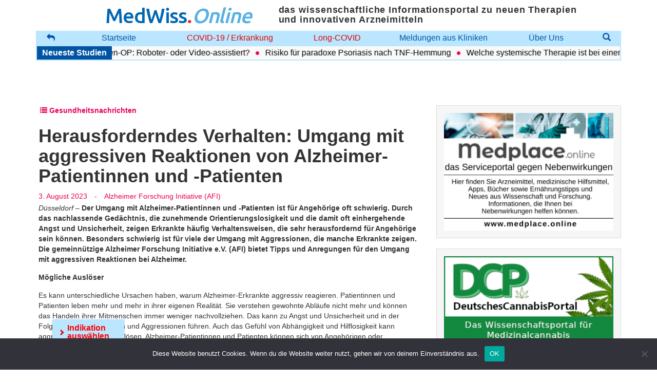

--- FILE ---
content_type: text/html; charset=UTF-8
request_url: https://www.medwiss.de/2023/08/03/herausforderndes-verhalten-umgang-mit-aggressiven-reaktionen-von-alzheimer-patientinnen-und-patienten/?krankheitsbild=
body_size: 18391
content:
<!DOCTYPE html>
<!--[if lt IE 7]>  <html class="no-js lt-ie9 lt-ie8 lt-ie7" lang="de"> <![endif]-->
<!--[if IE 7]>     <html class="no-js lt-ie9 lt-ie8" lang="de"> <![endif]-->
<!--[if IE 8]>     <html class="no-js lt-ie9" lang="de"> <![endif]-->
<!--[if gt IE 8]><!--> <html class="no-js" lang="de"> <!--<![endif]-->
<head>
    <meta charset="UTF-8">
    <meta http-equiv="X-UA-Compatible" content="IE=edge,chrome=1">
    <title>MedWiss.Online | Herausforderndes Verhalten: Umgang mit aggressiven Reaktionen von Alzheimer-Patientinnen und -Patienten &#8226; MedWiss.Online</title>
    <meta name="viewport" content="width=device-width">
	<meta name="facebook-domain-verification" content="6lg6h4z38fx69i6iewo4nu89nd50xd" />

    <link rel="pingback" href="https://www.medwiss.de/xmlrpc.php">
    <link rel="alternate" type="application/rss+xml" title="MedWiss.online RSS" href="https://www.medwiss.de/feed/"/>
	
	<script type="text/javascript" src="https://www.medwiss.de/wp-content/themes/beipress/js/jquery-3.6.0.min.js"></script>
	<script type="text/javascript" src="https://www.medwiss.de/wp-content/themes/beipress/js/jquery-migrate-3.3.2.min.js"></script>

	<!-- Facebook Pixel Code -->
	<script>
	!function(f,b,e,v,n,t,s)
	{if(f.fbq)return;n=f.fbq=function(){n.callMethod?
	n.callMethod.apply(n,arguments):n.queue.push(arguments)};
	if(!f._fbq)f._fbq=n;n.push=n;n.loaded=!0;n.version='2.0';
	n.queue=[];t=b.createElement(e);t.async=!0;
	t.src=v;s=b.getElementsByTagName(e)[0];
	s.parentNode.insertBefore(t,s)}(window, document,'script',
	'https://connect.facebook.net/en_US/fbevents.js');
	fbq('init', '267867498085415');
	fbq('track', 'PageView');
	</script>
	<noscript><img height="1" width="1" style="display:none"
	src="https://www.facebook.com/tr?id=267867498085415&ev=PageView&noscript=1"
	/></noscript>
	<!-- End Facebook Pixel Code -->	

    <!--wordpress head-->
	
    <meta name='robots' content='index, follow, max-image-preview:large, max-snippet:-1, max-video-preview:-1' />
	<style>img:is([sizes="auto" i], [sizes^="auto," i]) { contain-intrinsic-size: 3000px 1500px }</style>
	
<!-- Google Tag Manager by PYS -->
    <script data-cfasync="false" data-pagespeed-no-defer>
	    window.dataLayerPYS = window.dataLayerPYS || [];
	</script>
<!-- End Google Tag Manager by PYS -->
	<!-- This site is optimized with the Yoast SEO plugin v25.9 - https://yoast.com/wordpress/plugins/seo/ -->
	<meta name="description" content="Düsseldorf – Der Umgang mit Alzheimer-Patientinnen und -Patienten ist für Angehörige oft schwierig. Durch das nachlassende Gedächtnis, die zunehmende Orientierungslosigkeit und die damit oft einhergehende Angst und Unsicherheit, zeigen Erkrankte häufig..." />
	<link rel="canonical" href="https://www.medwiss.de/2023/08/03/herausforderndes-verhalten-umgang-mit-aggressiven-reaktionen-von-alzheimer-patientinnen-und-patienten/" />
	<meta property="og:locale" content="de_DE" />
	<meta property="og:type" content="article" />
	<meta property="og:title" content="Herausforderndes Verhalten: Umgang mit aggressiven Reaktionen von Alzheimer-Patientinnen und -Patienten &#8226; MedWiss.Online" />
	<meta property="og:description" content="Düsseldorf – Der Umgang mit Alzheimer-Patientinnen und -Patienten ist für Angehörige oft schwierig. Durch das nachlassende Gedächtnis, die zunehmende Orientierungslosigkeit und die damit oft einhergehende Angst und Unsicherheit, zeigen Erkrankte häufig..." />
	<meta property="og:url" content="https://www.medwiss.de/2023/08/03/herausforderndes-verhalten-umgang-mit-aggressiven-reaktionen-von-alzheimer-patientinnen-und-patienten/" />
	<meta property="og:site_name" content="MedWiss.Online" />
	<meta property="article:published_time" content="2023-08-03T11:16:18+00:00" />
	<meta name="author" content="Presseredaktion" />
	<script type="application/ld+json" class="yoast-schema-graph">{"@context":"https://schema.org","@graph":[{"@type":"Article","@id":"https://www.medwiss.de/2023/08/03/herausforderndes-verhalten-umgang-mit-aggressiven-reaktionen-von-alzheimer-patientinnen-und-patienten/#article","isPartOf":{"@id":"https://www.medwiss.de/2023/08/03/herausforderndes-verhalten-umgang-mit-aggressiven-reaktionen-von-alzheimer-patientinnen-und-patienten/"},"author":{"name":"Presseredaktion","@id":"https://www.medwiss.de/#/schema/person/7208386c5731eac738bd8a34923fbe20"},"headline":"Herausforderndes Verhalten: Umgang mit aggressiven Reaktionen von Alzheimer-Patientinnen und -Patienten","datePublished":"2023-08-03T11:16:18+00:00","mainEntityOfPage":{"@id":"https://www.medwiss.de/2023/08/03/herausforderndes-verhalten-umgang-mit-aggressiven-reaktionen-von-alzheimer-patientinnen-und-patienten/"},"wordCount":715,"publisher":{"@id":"https://www.medwiss.de/#organization"},"keywords":["Syndicated"],"articleSection":["Gesundheitsnachrichten","Syndicated"],"inLanguage":"de"},{"@type":"WebPage","@id":"https://www.medwiss.de/2023/08/03/herausforderndes-verhalten-umgang-mit-aggressiven-reaktionen-von-alzheimer-patientinnen-und-patienten/","url":"https://www.medwiss.de/2023/08/03/herausforderndes-verhalten-umgang-mit-aggressiven-reaktionen-von-alzheimer-patientinnen-und-patienten/","name":"Herausforderndes Verhalten: Umgang mit aggressiven Reaktionen von Alzheimer-Patientinnen und -Patienten &#8226; MedWiss.Online","isPartOf":{"@id":"https://www.medwiss.de/#website"},"datePublished":"2023-08-03T11:16:18+00:00","description":"Düsseldorf – Der Umgang mit Alzheimer-Patientinnen und -Patienten ist für Angehörige oft schwierig. Durch das nachlassende Gedächtnis, die zunehmende Orientierungslosigkeit und die damit oft einhergehende Angst und Unsicherheit, zeigen Erkrankte häufig...","breadcrumb":{"@id":"https://www.medwiss.de/2023/08/03/herausforderndes-verhalten-umgang-mit-aggressiven-reaktionen-von-alzheimer-patientinnen-und-patienten/#breadcrumb"},"inLanguage":"de","potentialAction":[{"@type":"ReadAction","target":["https://www.medwiss.de/2023/08/03/herausforderndes-verhalten-umgang-mit-aggressiven-reaktionen-von-alzheimer-patientinnen-und-patienten/"]}]},{"@type":"BreadcrumbList","@id":"https://www.medwiss.de/2023/08/03/herausforderndes-verhalten-umgang-mit-aggressiven-reaktionen-von-alzheimer-patientinnen-und-patienten/#breadcrumb","itemListElement":[{"@type":"ListItem","position":1,"name":"Startseite","item":"https://www.medwiss.de/"},{"@type":"ListItem","position":2,"name":"Herausforderndes Verhalten: Umgang mit aggressiven Reaktionen von Alzheimer-Patientinnen und -Patienten"}]},{"@type":"WebSite","@id":"https://www.medwiss.de/#website","url":"https://www.medwiss.de/","name":"MedWiss.Online","description":"Aktuelle Literatur aus Forschung und Klinik","publisher":{"@id":"https://www.medwiss.de/#organization"},"potentialAction":[{"@type":"SearchAction","target":{"@type":"EntryPoint","urlTemplate":"https://www.medwiss.de/?s={search_term_string}"},"query-input":{"@type":"PropertyValueSpecification","valueRequired":true,"valueName":"search_term_string"}}],"inLanguage":"de"},{"@type":"Organization","@id":"https://www.medwiss.de/#organization","name":"MWI GmbH","url":"https://www.medwiss.de/","logo":{"@type":"ImageObject","inLanguage":"de","@id":"https://www.medwiss.de/#/schema/logo/image/","url":"https://www.medwiss.de/wp-content/uploads/2018/10/healthcom_header_660px.png","contentUrl":"https://www.medwiss.de/wp-content/uploads/2018/10/healthcom_header_660px.png","width":660,"height":60,"caption":"MWI GmbH"},"image":{"@id":"https://www.medwiss.de/#/schema/logo/image/"}},{"@type":"Person","@id":"https://www.medwiss.de/#/schema/person/7208386c5731eac738bd8a34923fbe20","name":"Presseredaktion","image":{"@type":"ImageObject","inLanguage":"de","@id":"https://www.medwiss.de/#/schema/person/image/","url":"https://secure.gravatar.com/avatar/fdf00642647979e883c233373e0f27fc86296f5a0f099518544df21f4906d0e5?s=96&d=mm&r=g","contentUrl":"https://secure.gravatar.com/avatar/fdf00642647979e883c233373e0f27fc86296f5a0f099518544df21f4906d0e5?s=96&d=mm&r=g","caption":"Presseredaktion"}}]}</script>
	<!-- / Yoast SEO plugin. -->


<link rel='dns-prefetch' href='//www.googletagmanager.com' />

<script type="text/javascript">
/* <![CDATA[ */
window._wpemojiSettings = {"baseUrl":"https:\/\/s.w.org\/images\/core\/emoji\/16.0.1\/72x72\/","ext":".png","svgUrl":"https:\/\/s.w.org\/images\/core\/emoji\/16.0.1\/svg\/","svgExt":".svg","source":{"concatemoji":"https:\/\/www.medwiss.de\/wp-includes\/js\/wp-emoji-release.min.js?ver=6.8.3"}};
/*! This file is auto-generated */
!function(s,n){var o,i,e;function c(e){try{var t={supportTests:e,timestamp:(new Date).valueOf()};sessionStorage.setItem(o,JSON.stringify(t))}catch(e){}}function p(e,t,n){e.clearRect(0,0,e.canvas.width,e.canvas.height),e.fillText(t,0,0);var t=new Uint32Array(e.getImageData(0,0,e.canvas.width,e.canvas.height).data),a=(e.clearRect(0,0,e.canvas.width,e.canvas.height),e.fillText(n,0,0),new Uint32Array(e.getImageData(0,0,e.canvas.width,e.canvas.height).data));return t.every(function(e,t){return e===a[t]})}function u(e,t){e.clearRect(0,0,e.canvas.width,e.canvas.height),e.fillText(t,0,0);for(var n=e.getImageData(16,16,1,1),a=0;a<n.data.length;a++)if(0!==n.data[a])return!1;return!0}function f(e,t,n,a){switch(t){case"flag":return n(e,"\ud83c\udff3\ufe0f\u200d\u26a7\ufe0f","\ud83c\udff3\ufe0f\u200b\u26a7\ufe0f")?!1:!n(e,"\ud83c\udde8\ud83c\uddf6","\ud83c\udde8\u200b\ud83c\uddf6")&&!n(e,"\ud83c\udff4\udb40\udc67\udb40\udc62\udb40\udc65\udb40\udc6e\udb40\udc67\udb40\udc7f","\ud83c\udff4\u200b\udb40\udc67\u200b\udb40\udc62\u200b\udb40\udc65\u200b\udb40\udc6e\u200b\udb40\udc67\u200b\udb40\udc7f");case"emoji":return!a(e,"\ud83e\udedf")}return!1}function g(e,t,n,a){var r="undefined"!=typeof WorkerGlobalScope&&self instanceof WorkerGlobalScope?new OffscreenCanvas(300,150):s.createElement("canvas"),o=r.getContext("2d",{willReadFrequently:!0}),i=(o.textBaseline="top",o.font="600 32px Arial",{});return e.forEach(function(e){i[e]=t(o,e,n,a)}),i}function t(e){var t=s.createElement("script");t.src=e,t.defer=!0,s.head.appendChild(t)}"undefined"!=typeof Promise&&(o="wpEmojiSettingsSupports",i=["flag","emoji"],n.supports={everything:!0,everythingExceptFlag:!0},e=new Promise(function(e){s.addEventListener("DOMContentLoaded",e,{once:!0})}),new Promise(function(t){var n=function(){try{var e=JSON.parse(sessionStorage.getItem(o));if("object"==typeof e&&"number"==typeof e.timestamp&&(new Date).valueOf()<e.timestamp+604800&&"object"==typeof e.supportTests)return e.supportTests}catch(e){}return null}();if(!n){if("undefined"!=typeof Worker&&"undefined"!=typeof OffscreenCanvas&&"undefined"!=typeof URL&&URL.createObjectURL&&"undefined"!=typeof Blob)try{var e="postMessage("+g.toString()+"("+[JSON.stringify(i),f.toString(),p.toString(),u.toString()].join(",")+"));",a=new Blob([e],{type:"text/javascript"}),r=new Worker(URL.createObjectURL(a),{name:"wpTestEmojiSupports"});return void(r.onmessage=function(e){c(n=e.data),r.terminate(),t(n)})}catch(e){}c(n=g(i,f,p,u))}t(n)}).then(function(e){for(var t in e)n.supports[t]=e[t],n.supports.everything=n.supports.everything&&n.supports[t],"flag"!==t&&(n.supports.everythingExceptFlag=n.supports.everythingExceptFlag&&n.supports[t]);n.supports.everythingExceptFlag=n.supports.everythingExceptFlag&&!n.supports.flag,n.DOMReady=!1,n.readyCallback=function(){n.DOMReady=!0}}).then(function(){return e}).then(function(){var e;n.supports.everything||(n.readyCallback(),(e=n.source||{}).concatemoji?t(e.concatemoji):e.wpemoji&&e.twemoji&&(t(e.twemoji),t(e.wpemoji)))}))}((window,document),window._wpemojiSettings);
/* ]]> */
</script>
<link rel='stylesheet' id='wpa-css-css' href='https://www.medwiss.de/wp-content/plugins/wp-attachments/styles/0/wpa.css?ver=6.8.3' type='text/css' media='all' />
<link rel='stylesheet' id='formidable-css' href='https://www.medwiss.de/wp-content/plugins/formidable/css/formidableforms.css?ver=911808' type='text/css' media='all' />
<style id='wp-emoji-styles-inline-css' type='text/css'>

	img.wp-smiley, img.emoji {
		display: inline !important;
		border: none !important;
		box-shadow: none !important;
		height: 1em !important;
		width: 1em !important;
		margin: 0 0.07em !important;
		vertical-align: -0.1em !important;
		background: none !important;
		padding: 0 !important;
	}
</style>
<link rel='stylesheet' id='wp-block-library-css' href='https://www.medwiss.de/wp-includes/css/dist/block-library/style.min.css?ver=6.8.3' type='text/css' media='all' />
<style id='classic-theme-styles-inline-css' type='text/css'>
/*! This file is auto-generated */
.wp-block-button__link{color:#fff;background-color:#32373c;border-radius:9999px;box-shadow:none;text-decoration:none;padding:calc(.667em + 2px) calc(1.333em + 2px);font-size:1.125em}.wp-block-file__button{background:#32373c;color:#fff;text-decoration:none}
</style>
<style id='qsm-quiz-style-inline-css' type='text/css'>


</style>
<style id='global-styles-inline-css' type='text/css'>
:root{--wp--preset--aspect-ratio--square: 1;--wp--preset--aspect-ratio--4-3: 4/3;--wp--preset--aspect-ratio--3-4: 3/4;--wp--preset--aspect-ratio--3-2: 3/2;--wp--preset--aspect-ratio--2-3: 2/3;--wp--preset--aspect-ratio--16-9: 16/9;--wp--preset--aspect-ratio--9-16: 9/16;--wp--preset--color--black: #000000;--wp--preset--color--cyan-bluish-gray: #abb8c3;--wp--preset--color--white: #ffffff;--wp--preset--color--pale-pink: #f78da7;--wp--preset--color--vivid-red: #cf2e2e;--wp--preset--color--luminous-vivid-orange: #ff6900;--wp--preset--color--luminous-vivid-amber: #fcb900;--wp--preset--color--light-green-cyan: #7bdcb5;--wp--preset--color--vivid-green-cyan: #00d084;--wp--preset--color--pale-cyan-blue: #8ed1fc;--wp--preset--color--vivid-cyan-blue: #0693e3;--wp--preset--color--vivid-purple: #9b51e0;--wp--preset--gradient--vivid-cyan-blue-to-vivid-purple: linear-gradient(135deg,rgba(6,147,227,1) 0%,rgb(155,81,224) 100%);--wp--preset--gradient--light-green-cyan-to-vivid-green-cyan: linear-gradient(135deg,rgb(122,220,180) 0%,rgb(0,208,130) 100%);--wp--preset--gradient--luminous-vivid-amber-to-luminous-vivid-orange: linear-gradient(135deg,rgba(252,185,0,1) 0%,rgba(255,105,0,1) 100%);--wp--preset--gradient--luminous-vivid-orange-to-vivid-red: linear-gradient(135deg,rgba(255,105,0,1) 0%,rgb(207,46,46) 100%);--wp--preset--gradient--very-light-gray-to-cyan-bluish-gray: linear-gradient(135deg,rgb(238,238,238) 0%,rgb(169,184,195) 100%);--wp--preset--gradient--cool-to-warm-spectrum: linear-gradient(135deg,rgb(74,234,220) 0%,rgb(151,120,209) 20%,rgb(207,42,186) 40%,rgb(238,44,130) 60%,rgb(251,105,98) 80%,rgb(254,248,76) 100%);--wp--preset--gradient--blush-light-purple: linear-gradient(135deg,rgb(255,206,236) 0%,rgb(152,150,240) 100%);--wp--preset--gradient--blush-bordeaux: linear-gradient(135deg,rgb(254,205,165) 0%,rgb(254,45,45) 50%,rgb(107,0,62) 100%);--wp--preset--gradient--luminous-dusk: linear-gradient(135deg,rgb(255,203,112) 0%,rgb(199,81,192) 50%,rgb(65,88,208) 100%);--wp--preset--gradient--pale-ocean: linear-gradient(135deg,rgb(255,245,203) 0%,rgb(182,227,212) 50%,rgb(51,167,181) 100%);--wp--preset--gradient--electric-grass: linear-gradient(135deg,rgb(202,248,128) 0%,rgb(113,206,126) 100%);--wp--preset--gradient--midnight: linear-gradient(135deg,rgb(2,3,129) 0%,rgb(40,116,252) 100%);--wp--preset--font-size--small: 13px;--wp--preset--font-size--medium: 20px;--wp--preset--font-size--large: 36px;--wp--preset--font-size--x-large: 42px;--wp--preset--spacing--20: 0.44rem;--wp--preset--spacing--30: 0.67rem;--wp--preset--spacing--40: 1rem;--wp--preset--spacing--50: 1.5rem;--wp--preset--spacing--60: 2.25rem;--wp--preset--spacing--70: 3.38rem;--wp--preset--spacing--80: 5.06rem;--wp--preset--shadow--natural: 6px 6px 9px rgba(0, 0, 0, 0.2);--wp--preset--shadow--deep: 12px 12px 50px rgba(0, 0, 0, 0.4);--wp--preset--shadow--sharp: 6px 6px 0px rgba(0, 0, 0, 0.2);--wp--preset--shadow--outlined: 6px 6px 0px -3px rgba(255, 255, 255, 1), 6px 6px rgba(0, 0, 0, 1);--wp--preset--shadow--crisp: 6px 6px 0px rgba(0, 0, 0, 1);}:where(.is-layout-flex){gap: 0.5em;}:where(.is-layout-grid){gap: 0.5em;}body .is-layout-flex{display: flex;}.is-layout-flex{flex-wrap: wrap;align-items: center;}.is-layout-flex > :is(*, div){margin: 0;}body .is-layout-grid{display: grid;}.is-layout-grid > :is(*, div){margin: 0;}:where(.wp-block-columns.is-layout-flex){gap: 2em;}:where(.wp-block-columns.is-layout-grid){gap: 2em;}:where(.wp-block-post-template.is-layout-flex){gap: 1.25em;}:where(.wp-block-post-template.is-layout-grid){gap: 1.25em;}.has-black-color{color: var(--wp--preset--color--black) !important;}.has-cyan-bluish-gray-color{color: var(--wp--preset--color--cyan-bluish-gray) !important;}.has-white-color{color: var(--wp--preset--color--white) !important;}.has-pale-pink-color{color: var(--wp--preset--color--pale-pink) !important;}.has-vivid-red-color{color: var(--wp--preset--color--vivid-red) !important;}.has-luminous-vivid-orange-color{color: var(--wp--preset--color--luminous-vivid-orange) !important;}.has-luminous-vivid-amber-color{color: var(--wp--preset--color--luminous-vivid-amber) !important;}.has-light-green-cyan-color{color: var(--wp--preset--color--light-green-cyan) !important;}.has-vivid-green-cyan-color{color: var(--wp--preset--color--vivid-green-cyan) !important;}.has-pale-cyan-blue-color{color: var(--wp--preset--color--pale-cyan-blue) !important;}.has-vivid-cyan-blue-color{color: var(--wp--preset--color--vivid-cyan-blue) !important;}.has-vivid-purple-color{color: var(--wp--preset--color--vivid-purple) !important;}.has-black-background-color{background-color: var(--wp--preset--color--black) !important;}.has-cyan-bluish-gray-background-color{background-color: var(--wp--preset--color--cyan-bluish-gray) !important;}.has-white-background-color{background-color: var(--wp--preset--color--white) !important;}.has-pale-pink-background-color{background-color: var(--wp--preset--color--pale-pink) !important;}.has-vivid-red-background-color{background-color: var(--wp--preset--color--vivid-red) !important;}.has-luminous-vivid-orange-background-color{background-color: var(--wp--preset--color--luminous-vivid-orange) !important;}.has-luminous-vivid-amber-background-color{background-color: var(--wp--preset--color--luminous-vivid-amber) !important;}.has-light-green-cyan-background-color{background-color: var(--wp--preset--color--light-green-cyan) !important;}.has-vivid-green-cyan-background-color{background-color: var(--wp--preset--color--vivid-green-cyan) !important;}.has-pale-cyan-blue-background-color{background-color: var(--wp--preset--color--pale-cyan-blue) !important;}.has-vivid-cyan-blue-background-color{background-color: var(--wp--preset--color--vivid-cyan-blue) !important;}.has-vivid-purple-background-color{background-color: var(--wp--preset--color--vivid-purple) !important;}.has-black-border-color{border-color: var(--wp--preset--color--black) !important;}.has-cyan-bluish-gray-border-color{border-color: var(--wp--preset--color--cyan-bluish-gray) !important;}.has-white-border-color{border-color: var(--wp--preset--color--white) !important;}.has-pale-pink-border-color{border-color: var(--wp--preset--color--pale-pink) !important;}.has-vivid-red-border-color{border-color: var(--wp--preset--color--vivid-red) !important;}.has-luminous-vivid-orange-border-color{border-color: var(--wp--preset--color--luminous-vivid-orange) !important;}.has-luminous-vivid-amber-border-color{border-color: var(--wp--preset--color--luminous-vivid-amber) !important;}.has-light-green-cyan-border-color{border-color: var(--wp--preset--color--light-green-cyan) !important;}.has-vivid-green-cyan-border-color{border-color: var(--wp--preset--color--vivid-green-cyan) !important;}.has-pale-cyan-blue-border-color{border-color: var(--wp--preset--color--pale-cyan-blue) !important;}.has-vivid-cyan-blue-border-color{border-color: var(--wp--preset--color--vivid-cyan-blue) !important;}.has-vivid-purple-border-color{border-color: var(--wp--preset--color--vivid-purple) !important;}.has-vivid-cyan-blue-to-vivid-purple-gradient-background{background: var(--wp--preset--gradient--vivid-cyan-blue-to-vivid-purple) !important;}.has-light-green-cyan-to-vivid-green-cyan-gradient-background{background: var(--wp--preset--gradient--light-green-cyan-to-vivid-green-cyan) !important;}.has-luminous-vivid-amber-to-luminous-vivid-orange-gradient-background{background: var(--wp--preset--gradient--luminous-vivid-amber-to-luminous-vivid-orange) !important;}.has-luminous-vivid-orange-to-vivid-red-gradient-background{background: var(--wp--preset--gradient--luminous-vivid-orange-to-vivid-red) !important;}.has-very-light-gray-to-cyan-bluish-gray-gradient-background{background: var(--wp--preset--gradient--very-light-gray-to-cyan-bluish-gray) !important;}.has-cool-to-warm-spectrum-gradient-background{background: var(--wp--preset--gradient--cool-to-warm-spectrum) !important;}.has-blush-light-purple-gradient-background{background: var(--wp--preset--gradient--blush-light-purple) !important;}.has-blush-bordeaux-gradient-background{background: var(--wp--preset--gradient--blush-bordeaux) !important;}.has-luminous-dusk-gradient-background{background: var(--wp--preset--gradient--luminous-dusk) !important;}.has-pale-ocean-gradient-background{background: var(--wp--preset--gradient--pale-ocean) !important;}.has-electric-grass-gradient-background{background: var(--wp--preset--gradient--electric-grass) !important;}.has-midnight-gradient-background{background: var(--wp--preset--gradient--midnight) !important;}.has-small-font-size{font-size: var(--wp--preset--font-size--small) !important;}.has-medium-font-size{font-size: var(--wp--preset--font-size--medium) !important;}.has-large-font-size{font-size: var(--wp--preset--font-size--large) !important;}.has-x-large-font-size{font-size: var(--wp--preset--font-size--x-large) !important;}
:where(.wp-block-post-template.is-layout-flex){gap: 1.25em;}:where(.wp-block-post-template.is-layout-grid){gap: 1.25em;}
:where(.wp-block-columns.is-layout-flex){gap: 2em;}:where(.wp-block-columns.is-layout-grid){gap: 2em;}
:root :where(.wp-block-pullquote){font-size: 1.5em;line-height: 1.6;}
</style>
<link rel='stylesheet' id='cookie-notice-front-css' href='https://www.medwiss.de/wp-content/plugins/cookie-notice/css/front.min.css?ver=2.5.7' type='text/css' media='all' />
<link rel='stylesheet' id='medwiss-fonts-css' href='//www.medwiss.de/wp-content/uploads/omgf/medwiss-fonts/medwiss-fonts.css?ver=1666179919' type='text/css' media='all' />
<link rel='stylesheet' id='bootstrap-base-css' href='https://www.medwiss.de/wp-content/themes/beipress/css/bootstrap.min.css?ver=6.8.3' type='text/css' media='all' />
<link rel='stylesheet' id='bootstrap-theme-css' href='https://www.medwiss.de/wp-content/themes/beipress/css/bootstrap-theme.min.css?ver=6.8.3' type='text/css' media='all' />
<link rel='stylesheet' id='fontawesome-base-css' href='https://www.medwiss.de/wp-content/themes/beipress/css/font-awesome.min.css?ver=6.8.3' type='text/css' media='all' />
<link rel='stylesheet' id='theme-main-style-css' href='https://www.medwiss.de/wp-content/themes/beipress/css/main.css?ver=6.8.3' type='text/css' media='all' />
<link rel='stylesheet' id='base-template-style-css' href='https://www.medwiss.de/wp-content/themes/beipress/style.css?ver=6.8.3' type='text/css' media='all' />
<link rel='stylesheet' id='compiled-style-css' href='https://www.medwiss.de/wp-content/themes/beipress/css/app.css?ver=0.1.0' type='text/css' media='all' />
<script type="text/javascript" id="cookie-notice-front-js-before">
/* <![CDATA[ */
var cnArgs = {"ajaxUrl":"https:\/\/www.medwiss.de\/wp-admin\/admin-ajax.php","nonce":"698cfef8ec","hideEffect":"fade","position":"bottom","onScroll":true,"onScrollOffset":100,"onClick":true,"cookieName":"cookie_notice_accepted","cookieTime":2592000,"cookieTimeRejected":2592000,"globalCookie":false,"redirection":false,"cache":false,"revokeCookies":false,"revokeCookiesOpt":"automatic"};
/* ]]> */
</script>
<script type="text/javascript" src="https://www.medwiss.de/wp-content/plugins/cookie-notice/js/front.min.js?ver=2.5.7" id="cookie-notice-front-js"></script>
<script type="text/javascript" src="https://www.medwiss.de/wp-includes/js/jquery/jquery.min.js?ver=3.7.1" id="jquery-core-js"></script>
<script type="text/javascript" src="https://www.medwiss.de/wp-includes/js/jquery/jquery-migrate.min.js?ver=3.4.1" id="jquery-migrate-js"></script>
<script type="text/javascript" id="qsm_google_analytics-js-extra">
/* <![CDATA[ */
var qsm_analytics_settings = {"license_key":"01a48705b7f3330b61ac8cf0f68f6b3a","enabled":"0","category":"QSM","action":"submit","label":"%QUIZ_NAME%"};
/* ]]> */
</script>
<script type="text/javascript" src="https://www.medwiss.de/wp-content/plugins/qsm-google-analytics/js/qsm-google-analytics.js?ver=1.0.0" id="qsm_google_analytics-js"></script>

<!-- Google Tag (gtac.js) durch Site-Kit hinzugefügt -->
<!-- Von Site Kit hinzugefügtes Google-Analytics-Snippet -->
<script type="text/javascript" src="https://www.googletagmanager.com/gtag/js?id=G-CWT4VYW390&l=dataLayerPYS" id="google_gtagjs-js" async></script>
<script type="text/javascript" id="google_gtagjs-js-after">
/* <![CDATA[ */
window.dataLayerPYS = window.dataLayerPYS || [];function gtag(){dataLayerPYS.push(arguments);}
gtag("set","linker",{"domains":["www.medwiss.de"]});
gtag("js", new Date());
gtag("set", "developer_id.dZTNiMT", true);
gtag("config", "G-CWT4VYW390", {"googlesitekit_post_type":"post"});
 window._googlesitekit = window._googlesitekit || {}; window._googlesitekit.throttledEvents = []; window._googlesitekit.gtagEvent = (name, data) => { var key = JSON.stringify( { name, data } ); if ( !! window._googlesitekit.throttledEvents[ key ] ) { return; } window._googlesitekit.throttledEvents[ key ] = true; setTimeout( () => { delete window._googlesitekit.throttledEvents[ key ]; }, 5 ); gtag( "event", name, { ...data, event_source: "site-kit" } ); }; 
/* ]]> */
</script>
<link rel="https://api.w.org/" href="https://www.medwiss.de/wp-json/" /><link rel="alternate" title="JSON" type="application/json" href="https://www.medwiss.de/wp-json/wp/v2/posts/156576" /><link rel="EditURI" type="application/rsd+xml" title="RSD" href="https://www.medwiss.de/xmlrpc.php?rsd" />
<meta name="generator" content="WordPress 6.8.3" />
<link rel='shortlink' href='https://www.medwiss.de/?p=156576' />
<link rel="alternate" title="oEmbed (JSON)" type="application/json+oembed" href="https://www.medwiss.de/wp-json/oembed/1.0/embed?url=https%3A%2F%2Fwww.medwiss.de%2F2023%2F08%2F03%2Fherausforderndes-verhalten-umgang-mit-aggressiven-reaktionen-von-alzheimer-patientinnen-und-patienten%2F" />
<link rel="alternate" title="oEmbed (XML)" type="text/xml+oembed" href="https://www.medwiss.de/wp-json/oembed/1.0/embed?url=https%3A%2F%2Fwww.medwiss.de%2F2023%2F08%2F03%2Fherausforderndes-verhalten-umgang-mit-aggressiven-reaktionen-von-alzheimer-patientinnen-und-patienten%2F&#038;format=xml" />
<meta name="cdp-version" content="1.5.0" /><meta name="generator" content="Site Kit by Google 1.171.0" /><!-- This site is embedding videos using the Videojs HTML5 Player plugin v1.1.13 - http://wphowto.net/videojs-html5-player-for-wordpress-757 --><script>document.documentElement.className += " js";</script>

<!-- Meta Pixel Code -->
<script type='text/javascript'>
!function(f,b,e,v,n,t,s){if(f.fbq)return;n=f.fbq=function(){n.callMethod?
n.callMethod.apply(n,arguments):n.queue.push(arguments)};if(!f._fbq)f._fbq=n;
n.push=n;n.loaded=!0;n.version='2.0';n.queue=[];t=b.createElement(e);t.async=!0;
t.src=v;s=b.getElementsByTagName(e)[0];s.parentNode.insertBefore(t,s)}(window,
document,'script','https://connect.facebook.net/en_US/fbevents.js');
</script>
<!-- End Meta Pixel Code -->
<script type='text/javascript'>var url = window.location.origin + '?ob=open-bridge';
            fbq('set', 'openbridge', '267867498085415', url);
fbq('init', '267867498085415', {}, {
    "agent": "wordpress-6.8.3-4.1.5"
})</script><script type='text/javascript'>
    fbq('track', 'PageView', []);
  </script><style id="bec-color-style" type="text/css">
/* Block Editor Colors generated css */
:root {
--bec-color-mwi-dark-blue: #0154a4;
}

:root .has-mwi-dark-blue-color {
	color: var(--bec-color-mwi-dark-blue, #0154a4) !important;
}
:root .has-mwi-dark-blue-background-color {
	background-color: var(--bec-color-mwi-dark-blue, #0154a4) !important;
}
        </style><link rel="icon" href="https://www.medwiss.de/wp-content/uploads/2020/09/MedWiss-Logo.png" sizes="32x32" />
<link rel="icon" href="https://www.medwiss.de/wp-content/uploads/2020/09/MedWiss-Logo.png" sizes="192x192" />
<link rel="apple-touch-icon" href="https://www.medwiss.de/wp-content/uploads/2020/09/MedWiss-Logo.png" />
<meta name="msapplication-TileImage" content="https://www.medwiss.de/wp-content/uploads/2020/09/MedWiss-Logo.png" />
  
</head>
<body class="wp-singular post-template-default single single-post postid-156576 single-format-standard wp-theme-beipress cookies-not-set">
        <!--[if lt IE 8]>
                <p class="chromeframe">You are using an <strong>outdated</strong> browser. Please <a href="http://browsehappy.com/">upgrade your browser</a> or <a href="http://www.google.com/chromeframe/?redirect=true">activate Google Chrome Frame</a> to improve your experience.</p>
        <![endif]-->

 
<header>
    <div id="navbar-main" class="navbar navbar-fixed-top" style="padding-bottom: 0;">
        <div class="container">
			<div style="background-color: white;" class="row">
				<div class="col-xs-1">
					<div class="navbar-header">
						<!--<div class="navbar-brand"></div>-->
					</div>
				</div>

				<button type="button" class="navbar-toggle" data-toggle="collapse" data-target=".navbar-primary-collapse">
					<span class="sr-only">Menü</span>
					<span class="icon-bar"></span>
					<span class="icon-bar"></span>
					<span class="icon-bar"></span>
				</button>
				<div class="col-xs-12 col-sm-4 center-block-logo">
					<div class=" no-float">
						<a href="https://www.medwiss.de/" title="Zurück zur Startseite" rel="home" class="header-logo-link no-float">
							<h1 id="siteheader" style="color: #0067b3; font-size: 40px; margin: 0; font-family: 'Ubuntu', sans-serif; font-weight: 500; letter-spacing: -0.03em;">MedWiss<span style="color:#ee1c25; font-size: 40px;">.</span><span style="color: #57b0e3; font-style: italic; font-size: 40px;">Online</span></h1>

						</a>
					</div>
				</div>
				<div class="col-xs-12 col-sm-6 center-block-logo">
					<div class="no-float" style="text-align: left;">
                      <h2 class="subheader3" >das wissenschaftliche Informationsportal zu neuen Therapien und innovativen Arzneimitteln</h2>
						
					</div>
				</div>
				<div class="col-xs-12 col-sm-6 col-md-6 col-lg-4">
					<nav class="navbar-primary-collapse navbar-collapse collapse">
<!--
						<form class="navbar-form navbar-right" role="search" id="searchform" action="https://www.medwiss.de">
							<div class="form-group">
								<input type="text" class="form-control" placeholder="Suchbegriff" id="s" name="s" value="">
							</div>
							<button type="submit" class="btn btn-default" id="searchsubmit">Suche</button>
						</form>
-->
						<div class="hidden-sm visible-xs hidden-md hidden-lg">
							<ul id="menu-mobile-menu" class="nav navbar-nav navbar-right"><li id="menu-item-82081" class="menu-item menu-item-type-post_type menu-item-object-page menu-item-home menu-item-82081"><a href="https://www.medwiss.de/">Startseite</a></li>
<li id="menu-item-82082" class="menu-item menu-item-type-post_type menu-item-object-page menu-item-82082"><a href="https://www.medwiss.de/ueber-uns/">Über Uns</a></li>
<li id="menu-item-82079" class="menu-item menu-item-type-post_type menu-item-object-page menu-item-privacy-policy menu-item-82079"><a rel="privacy-policy" href="https://www.medwiss.de/datenschutz/">Datenschutz</a></li>
<li id="menu-item-82158" class="menu-item menu-item-type-post_type menu-item-object-page menu-item-82158"><a href="https://www.medwiss.de/impressum/">Impressum</a></li>
<li id="menu-item-82147" class="menu-item menu-item-type-taxonomy menu-item-object-category current-post-ancestor current-menu-parent current-post-parent menu-item-82147"><a href="https://www.medwiss.de/category/gesundheitsnachrichten/">Gesundheitsnachrichten</a></li>
<li id="menu-item-82131" class="menu-item menu-item-type-taxonomy menu-item-object-indication menu-item-82131"><a href="https://www.medwiss.de/krankheitsbilder/covid-19/">COVID-19 / Erkrankung</a></li>
<li id="menu-item-82125" class="menu-item menu-item-type-taxonomy menu-item-object-indication menu-item-82125"><a href="https://www.medwiss.de/krankheitsbilder/adipositas/">Adipositas / Übergewicht</a></li>
<li id="menu-item-82126" class="menu-item menu-item-type-taxonomy menu-item-object-indication menu-item-82126"><a href="https://www.medwiss.de/krankheitsbilder/arthritis/">Arthritis / Rheuma</a></li>
<li id="menu-item-82127" class="menu-item menu-item-type-taxonomy menu-item-object-indication menu-item-82127"><a href="https://www.medwiss.de/krankheitsbilder/asthma/">Asthma</a></li>
<li id="menu-item-82128" class="menu-item menu-item-type-taxonomy menu-item-object-indication menu-item-82128"><a href="https://www.medwiss.de/krankheitsbilder/brustkrebs/">Brustkrebs</a></li>
<li id="menu-item-82129" class="menu-item menu-item-type-taxonomy menu-item-object-indication menu-item-82129"><a href="https://www.medwiss.de/krankheitsbilder/darmentzuendung/">Chronische Darmentzündung</a></li>
<li id="menu-item-82130" class="menu-item menu-item-type-taxonomy menu-item-object-indication menu-item-82130"><a href="https://www.medwiss.de/krankheitsbilder/copd/">COPD</a></li>
<li id="menu-item-82132" class="menu-item menu-item-type-taxonomy menu-item-object-indication menu-item-82132"><a href="https://www.medwiss.de/krankheitsbilder/darmkrebs/">Darmkrebs</a></li>
<li id="menu-item-82133" class="menu-item menu-item-type-taxonomy menu-item-object-indication menu-item-82133"><a href="https://www.medwiss.de/krankheitsbilder/demenz-alzheimer/">Demenz / Alzheimer</a></li>
<li id="menu-item-82134" class="menu-item menu-item-type-taxonomy menu-item-object-indication menu-item-82134"><a href="https://www.medwiss.de/krankheitsbilder/depression/">Depression</a></li>
<li id="menu-item-82135" class="menu-item menu-item-type-taxonomy menu-item-object-indication menu-item-82135"><a href="https://www.medwiss.de/krankheitsbilder/diabetes/">Diabetes</a></li>
<li id="menu-item-82136" class="menu-item menu-item-type-taxonomy menu-item-object-indication menu-item-82136"><a href="https://www.medwiss.de/krankheitsbilder/endometriose/">Endometriose</a></li>
<li id="menu-item-82137" class="menu-item menu-item-type-taxonomy menu-item-object-indication menu-item-82137"><a href="https://www.medwiss.de/krankheitsbilder/hiv/">HIV</a></li>
<li id="menu-item-82138" class="menu-item menu-item-type-taxonomy menu-item-object-indication menu-item-82138"><a href="https://www.medwiss.de/krankheitsbilder/ic/">Interstitielle Zystitis</a></li>
<li id="menu-item-82139" class="menu-item menu-item-type-taxonomy menu-item-object-indication menu-item-82139"><a href="https://www.medwiss.de/krankheitsbilder/koronare-herzkrankheit/">KHK / Herzinfarkt</a></li>
<li id="menu-item-82140" class="menu-item menu-item-type-taxonomy menu-item-object-indication menu-item-82140"><a href="https://www.medwiss.de/krankheitsbilder/leukaemie/">Leukämie</a></li>
<li id="menu-item-82141" class="menu-item menu-item-type-taxonomy menu-item-object-indication menu-item-82141"><a href="https://www.medwiss.de/krankheitsbilder/lungenkrebs/">Lungenkrebs</a></li>
<li id="menu-item-82142" class="menu-item menu-item-type-taxonomy menu-item-object-indication menu-item-82142"><a href="https://www.medwiss.de/krankheitsbilder/migraene/">Migräne</a></li>
<li id="menu-item-82143" class="menu-item menu-item-type-taxonomy menu-item-object-indication menu-item-82143"><a href="https://www.medwiss.de/krankheitsbilder/multiple-sklerose/">Multiple Sklerose</a></li>
<li id="menu-item-82144" class="menu-item menu-item-type-taxonomy menu-item-object-indication menu-item-82144"><a href="https://www.medwiss.de/krankheitsbilder/pco-syndrom/">PCO-Syndrom</a></li>
<li id="menu-item-82145" class="menu-item menu-item-type-taxonomy menu-item-object-indication menu-item-82145"><a href="https://www.medwiss.de/krankheitsbilder/prostatakrebs/">Prostatakrebs</a></li>
<li id="menu-item-82146" class="menu-item menu-item-type-taxonomy menu-item-object-indication menu-item-82146"><a href="https://www.medwiss.de/krankheitsbilder/psoriasis/">Psoriasis / Schuppenflechte</a></li>
</ul>						</div>
					</nav>
				</div>
			</div>
			<div class="row">
				<div class="hidden-xs col-sm-12 col-md-12 col-lg-12">
					<nav class="navbar" style="margin-bottom: 0; border: none; min-height: 0; background-color: #BAE6FF; border-radius: 0;">
                    <div class="hidden-xs visible-sm visible-md visible-lg">
							<ul id="menu-haupt-navigation-left" class="nav nav-justified navbar-nav smallnav-left">
								<li class="menu-item menu-item-type-post_type menu-item-object-page menu-item-home menu-item-81">
									<a onclick="goBack()" ><i class="fa fa-mail-reply"></i></a>
									<script>
										function goBack() {
											window.history.back();
										}
									</script> 

								</li>
							</ul>
                       <ul id="menu-haupt-navigation" class="nav nav-justified navbar-nav nav-main"><li id="menu-item-82065" class="menu-item menu-item-type-post_type menu-item-object-page menu-item-home menu-item-82065"><a href="https://www.medwiss.de/">Startseite</a></li>
<li id="menu-item-84543" class="menu-item menu-item-type-taxonomy menu-item-object-indication menu-item-84543"><a href="https://www.medwiss.de/krankheitsbilder/covid-19/">COVID-19 / Erkrankung</a></li>
<li id="menu-item-87388" class="menu-item menu-item-type-taxonomy menu-item-object-indication menu-item-87388"><a href="https://www.medwiss.de/krankheitsbilder/long-covid/">Long-COVID</a></li>
<li id="menu-item-82066" class="menu-item menu-item-type-taxonomy menu-item-object-category current-post-ancestor current-menu-parent current-post-parent menu-item-82066"><a href="https://www.medwiss.de/category/gesundheitsnachrichten/">Meldungen aus Kliniken</a></li>
<li id="menu-item-82067" class="menu-item menu-item-type-post_type menu-item-object-page menu-item-82067"><a href="https://www.medwiss.de/ueber-uns/">Über Uns</a></li>
</ul>							<ul id="menu-haupt-navigation-right" class="nav nav-justified navbar-nav smallnav-right">
								<li class="menu-item menu-item-type-post_type menu-item-object-page menu-item-home menu-item-81 searchform-toggle" aria-controls="#search-form" data-toggle="collapse" data-target="#search-form">
									<a><span class="glyphicon glyphicon-search"></span></a>
								</li>
							</ul>
                    </div>
						
					</nav>
				</div>
			</div>
				<div class="col-xs-12 " style="padding: 0;">
					<div class="no-float">
				  	
<!-- This website uses the Simple Posts Ticker plugin v1.1.6 - https://wordpress.org/plugins/simple-posts-ticker/ -->
<div class="spt-container spt-border" style="border: solid 2px #bae6ff;border-radius: 0px;width: 100%;"><div class="spt-label" style="float: left;margin: 0;padding: 2px 10px;color: #ffffff;background-color: #0154a4;font-size: 16px;border-radius: 0px;">Neueste Studien</div><div class="spt-marquee" data-direction="left" data-duplicated="true" data-duration="5000" data-gap="0" data-speed="30" data-pauseOnHover="false" data-delayBeforeStart="100" data-startVisible="true" data-loop="1" style="width:auto;margin: 0;padding: 2px;font-size: 16px;background-color: #f9f9f9;overflow: hidden;"><span class="spt-item" style="padding: 0 5px;"><a class="spt-link" rel="nofollow" style="color: #000000;" target="_self" href="https://www.medwiss.de/2026/01/30/minimal-invasive-lungen-op-roboter-oder-video-assistiert/">Minimal-invasive Lungen-OP: Roboter- oder Video-assistiert?</a></span><span class="spt-item" style="padding: 0 5px;"><a class="spt-link" rel="nofollow" style="color: #000000;" target="_self" href="https://www.medwiss.de/2026/01/30/risiko-fuer-paradoxe-psoriasis-nach-tnf-hemmung-2/">Risiko für paradoxe Psoriasis nach TNF-Hemmung</a></span><span class="spt-item" style="padding: 0 5px;"><a class="spt-link" rel="nofollow" style="color: #000000;" target="_self" href="https://www.medwiss.de/2026/01/30/welche-systemische-therapie-ist-bei-einem-metastasierten-hormonsensitiven-prostatakrebs-am-vertraeglichsten/">Welche systemische Therapie ist bei einem metastasierten, hormonsensitiven Prostatakrebs am verträglichsten?</a></span><span class="spt-item" style="padding: 0 5px;"><a class="spt-link" rel="nofollow" style="color: #000000;" target="_self" href="https://www.medwiss.de/2026/01/29/multiples-myelom-bei-gebrechlichkeit-langfristiges-dexamethason-vermeidbar/">Multiples Myelom bei Gebrechlichkeit: Langfristiges Dexamethason vermeidbar</a></span><span class="spt-item" style="padding: 0 5px;"><a class="spt-link" rel="nofollow" style="color: #000000;" target="_self" href="https://www.medwiss.de/2026/01/29/knochenschmerz-bei-krebs-cannabinoide-haben-potenzial-4/">Knochenschmerz bei Krebs: Cannabinoide haben Potenzial</a></span><span class="spt-item" style="padding: 0 5px;"><a class="spt-link" rel="nofollow" style="color: #000000;" target="_self" href="https://www.medwiss.de/2026/01/27/fruehzeitig-erkennen-gebrechlichkeit-bei-aelteren-menschen-mit-koronarer-herzkrankheit/">Frühzeitig erkennen: Gebrechlichkeit bei älteren Menschen mit koronarer Herzkrankheit</a></span><span class="spt-item" style="padding: 0 5px;"><a class="spt-link" rel="nofollow" style="color: #000000;" target="_self" href="https://www.medwiss.de/2026/01/28/fruehes-uebergewicht-erhoeht-krebsrisiko/">Bereits frühes Übergewicht erhöht das Krebsrisiko</a></span><span class="spt-item" style="padding: 0 5px;"><a class="spt-link" rel="nofollow" style="color: #000000;" target="_self" href="https://www.medwiss.de/2026/01/28/magnesium-verbessert-blutzuckerwerte-bei-aelteren-menschen-mit-typ-2-diabetes/">Magnesium verbessert Blutzuckerwerte bei älteren Menschen mit Typ-2-Diabetes</a></span></div></div>						
					</div>
				</div>
			<div id="search-form" class="row collapse">
				<div class="hidden-xs col-sm-6 col-md-7 col-lg-9 searchbar-filler">
					&nbsp;
				</div>
				<div class="hidden-xs col-sm-6 col-md-5 col-lg-3">
					<div class="nav-search">
						<form role="search" method="get" class="search-form" action="https://www.medwiss.de/">
							<div class="input-group">
								<input class="search-field input-group-field" placeholder="Suchbegriff" value="" name="s" type="search">
								<div class="input-group-btn">
									<button type="submit" class="btn btn-default">
										<i class='fa fa-search'></i>
                                      	
										<span class="screen-reader-text">
											Wonach möchten Sie suchen?
										</span>
									</button>
								</div>
							</div>
						</form>
					</div>

				</div>
			</div>
			<!-- <div class="col-xs-12 subheader" style="" ><p style="margin-bottom: 25px;"><small>Über 12000 Studien und wissenschaftliche Berichte kurzgefasst, übersetzt und schnell gelesen</small></p></div> -->
        </div>
    </div>

</header>

<div class="container" id="container-main">
    <div id="content" class="row">

    <div id="primary" class="col-md-8" role="main">

 				
		<div class="col-xs-12 divider divider_with_content small-text" style="background: white;margin-top: 0px;" >
			
			<div class="container">
	
				<!-- Modal -->
				<div class="modal fade" id="indicationModal" tabindex="-1" role="dialog" aria-labelledby="indicationModalTitle" aria-hidden="true">
					<div class="modal-dialog" role="document">
						<div class="modal-content">
							<div class="modal-header">
								<h4 style="color:red;" class="modal-title" id="indicationModalTitle">Bitte Indikation wählen:
								<button type="button" class="close" data-dismiss="modal" aria-label="Close">
									<span aria-hidden="true">&times;</span>
								</button>
								</h4>
							</div>
							<div class="modal-body" id="indicationModalBody">
								<div class="row">
	
									<div class="more-categories">
										<ul class="more-categories-list" >
											<div  class="col-xs-12 more-sub-categories" >
												<div class="row">
													<ul class="more-categories-list categories-sub-list" style="width: 100%;">
	<!--
														<div class="col-xs-12 col-sm-6">
															<li class="more-categories-list-header" ><span>Onkologie:</span></li>
														</div>
	-->
														<a  href="https://www.medwiss.de/krankheitsbilder/covid-19/">
															<div class="col-xs-12 col-sm-6">
																<li class="more-categories-list-element more-categories-list-element-red"><span>COVID-19 / Erkrankung</span></li>
															</div>
														</a>
														<a  href="https://www.medwiss.de/krankheitsbilder/long-covid/">
															<div class="col-xs-12 col-sm-6">
																<li class="more-categories-list-element more-categories-list-element-red"><span>Long-COVID</span></li>
															</div>
														</a>
													</ul>
												</div>
											</div>
										<div  class="col-xs-12 more-sub-categories" >
											<div class="row">
												<ul class="more-categories-list categories-sub-list" style="width: 100%">
													<a disabled='disabled'  href="#">
														<div style="text-align: left;" class="col-xs-12 col-sm-6">
															<li class="more-categories-list-element-head" style="margin: 3px;	padding: 2px 4px; background-color: #96d9ff; box-shadow: none; font-size: 16px; font-weight: 600; width: 100%; border-radius: 3px; color: #555;"><span>ONKOLOGIE:</span></li>
														</div>
													</a>
													<a  href="https://www.medwiss.de/krankheitsbilder/brustkrebs/">
														<div class="col-xs-12 col-sm-6">
															<li class="more-categories-list-element more-categories-list-element-blue" ><span>Brustkrebs</span></li>
														</div>
													</a>
													<a  href="https://www.medwiss.de/krankheitsbilder/darmkrebs/">
														<div class="col-xs-12 col-sm-6">
															<li class="more-categories-list-element more-categories-list-element-blue" ><span>Darmkrebs</span></li>
														</div>
													</a>
													<a  href="https://www.medwiss.de/krankheitsbilder/leukaemie/">
														<div class="col-xs-12 col-sm-6">
															<li class="more-categories-list-element more-categories-list-element-blue" ><span>Leukämie</span></li>
														</div>
													</a>
													<a  href="https://www.medwiss.de/krankheitsbilder/lungenkrebs/">
														<div class="col-xs-12 col-sm-6">
															<li class="more-categories-list-element more-categories-list-element-blue" ><span>Lungenkrebs</span></li>
														</div>
													</a>
													<a  href="https://www.medwiss.de/krankheitsbilder/prostatakrebs/">
														<div class="col-xs-12 col-sm-6">
															<li class="more-categories-list-element more-categories-list-element-blue" ><span>Prostatakrebs</span></li>
														</div>
													</a>
												</ul>
											</div>
										</div>
										<div  class="col-xs-12 more-sub-categories" >
											<div class="row">
												<ul class="more-categories-list categories-sub-list" style="width: 100%;">
													<a disabled='disabled'  href="#">
														<div style="text-align: left;" class="col-xs-12 col-sm-6">
															<li class="more-categories-list-element-head" style="margin: 3px; padding: 2px 4px; background-color: #96d9ff; box-shadow: none; font-size: 16px; font-weight: 600; width: 100%; border-radius: 3px; color: #555;">
																<span>GYNÄKOLOGIE/UROLOGIE:</span>
															</li>
														</div>
													</a>
													<a disabled='disabled'  href="#">
														<div style="text-align: left;" class="col-xs-12 col-sm-6">
															<li class="more-categories-list-element-head" style="margin: 3px; padding: 2px 4px; background-color: #96d9ff; box-shadow: none; font-size: 16px; font-weight: 600; width: 100%; border-radius: 3px; color: #555;">
																<span>&nbsp;</span>
															</li>
														</div>
													</a>
													<a  href="https://www.medwiss.de/krankheitsbilder/endometriose/">
														<div class="col-xs-12 col-sm-6">
															<li class="more-categories-list-element  more-categories-list-element-blue" ><span>Endometriose</span></li>
														</div>
													</a>
													<a  href="https://www.medwiss.de/krankheitsbilder/pco-syndrom/">
														<div class="col-xs-12 col-sm-6">
															<li class="more-categories-list-element  more-categories-list-element-blue" ><span>PCO-Syndrom</span></li>
														</div>
													</a>
													<a  href="https://www.medwiss.de/krankheitsbilder/fertilitaet/">
														<div class="col-xs-12 col-sm-6">
															<li class="more-categories-list-element  more-categories-list-element-blue" ><span>Fertilität</span></li>
														</div>
													</a>
													<a  href="https://www.medwiss.de/krankheitsbilder/ic/">
														<div class="col-xs-12 col-sm-6">
															<li class="more-categories-list-element more-categories-list-element-blue" ><span>Interstitielle Zystitis</span></li>
														</div>
													</a>
												</ul>
											</div>
										</div>
										<div  class="col-xs-12 more-sub-categories" >
											<div class="row">
												<ul class="more-categories-list categories-sub-list" style="width: 100%;">
													<a disabled='disabled'  href="#">
														<div style="text-align: left;" class="col-xs-12 col-sm-6">
															<li class="more-categories-list-element-head" style="margin: 3px; padding: 2px 4px; background-color: #96d9ff; box-shadow: none; font-size: 16px; font-weight: 600; width: 100%; border-radius: 3px; color: #555;">
																<span>PNEUMOLOGIE:</span>
															</li>
														</div>
													</a>
													<a disabled='disabled'  href="#">
														<div style="text-align: left;" class="col-xs-12 col-sm-6">
															<li class="more-categories-list-element" style="margin: 3px; padding: 2px 4px; background-color: #96d9ff; box-shadow: none; font-size: 16px; font-weight: 600; width: 100%; border-radius: 3px; color: #555;">
																<span>&nbsp;</span>
															</li>
														</div>
													</a>
													<a  href="https://www.medwiss.de/krankheitsbilder/asthma/">
														<div class="col-xs-12 col-sm-6">
															<li class="more-categories-list-element more-categories-list-element-blue" ><span>Asthma</span></li>
														</div>
													</a>
													<a  href="https://www.medwiss.de/krankheitsbilder/copd/">
														<div class="col-xs-12 col-sm-6">
															<li class="more-categories-list-element more-categories-list-element-blue" ><span>COPD</span></li>
														</div>
													</a>
												</ul>
											</div>
										</div>
										<div  class="col-xs-12 more-sub-categories" >
											<div class="row">
												<ul class="more-categories-list categories-sub-list" style="width: 100%;">
													<a disabled='disabled'  href="#">
														<div style="text-align: left;" class="col-xs-12 col-sm-6">
															<li class="more-categories-list-element-head" style="margin: 3px; padding: 2px 4px; background-color: #96d9ff; box-shadow: none; font-size: 16px; font-weight: 600; width: 100%; border-radius: 3px; color: #555;">
																<span>NEUROLOGIE:</span>
															</li>
														</div>
													</a>
													<a  href="https://www.medwiss.de/krankheitsbilder/demenz-alzheimer/">
														<div class="col-xs-12 col-sm-6">
															<li class="more-categories-list-element more-categories-list-element-blue" ><span>Demenz / Alzheimer</span></li>
														</div>
													</a>
													<a  href="https://www.medwiss.de/krankheitsbilder/depression/">
														<div class="col-xs-12 col-sm-6">
															<li class="more-categories-list-element more-categories-list-element-blue" ><span>Depression</span></li>
														</div>
													</a>
													<a  href="https://www.medwiss.de/krankheitsbilder/multiple-sklerose/">
														<div class="col-xs-12 col-sm-6">
															<li class="more-categories-list-element more-categories-list-element-blue" ><span>Multiple Sklerose</span></li>
														</div>
													</a>
												</ul>
											</div>
										</div>
										<div  class="col-xs-12 more-sub-categories" >
											<div class="row">
												<ul class="more-categories-list categories-sub-list" style="width: 100%;">
													<a disabled='disabled'  href="#">
														<div style="text-align: left;" class="col-xs-12 col-sm-6">
															<li class="more-categories-list-element-head" style="margin: 3px; padding: 2px 4px; background-color: #96d9ff; box-shadow: none; font-size: 16px; font-weight: 600; width: 100%; ">
																<span>IMMUNOLOGIE:</span>
															</li>
														</div>
													</a>
													<a  href="https://www.medwiss.de/krankheitsbilder/arthritis/">
														<div class="col-xs-12 col-sm-6">
															<li class="more-categories-list-element more-categories-list-element-blue" ><span>Arthritis / Rheuma</span></li>
														</div>
													</a>
													<a  href="https://www.medwiss.de/krankheitsbilder/darmentzuendung/">
														<div class="col-xs-12 col-sm-6">
															<li class="more-categories-list-element more-categories-list-element-blue" ><span>Chronische Darmentzündung</span></li>
														</div>
													</a>
													<a  href="https://www.medwiss.de/krankheitsbilder/psoriasis/">
														<div class="col-xs-12 col-sm-6">
															<li class="more-categories-list-element more-categories-list-element-blue" ><span>Psoriasis / Schuppenflechte</span></li>
														</div>
													</a>
												</ul>
											</div>
										</div>
<!--
										<div class="col-xs-12 col-sm-6">
											<li class="more-categories-list-header" ><span>weitere Indikationen:</span></li>
										</div>
-->
										<a  href="https://www.medwiss.de/krankheitsbilder/adipositas/">
											<div class="col-xs-12 col-sm-6">
												<li class="more-categories-list-element" ><span>Adipositas / Übergewicht</span></li>
											</div>
										</a>
										<a  href="https://www.medwiss.de/krankheitsbilder/diabetes/">
											<div class="col-xs-12 col-sm-6">
												<li class="more-categories-list-element" ><span>Diabetes</span></li>
											</div>
										</a>
										<a  href="https://www.medwiss.de/krankheitsbilder/herpes-zoster/">
											<div class="col-xs-12 col-sm-6">
												<li class="more-categories-list-element" ><span>Herpes Zoster</span></li>
											</div>
										</a>
										<a  href="https://www.medwiss.de/krankheitsbilder/hiv/">
											<div class="col-xs-12 col-sm-6">
												<li class="more-categories-list-element" ><span>HIV</span></li>
											</div>
										</a>
										<a  href="https://www.medwiss.de/krankheitsbilder/koronare-herzkrankheit/">
											<div class="col-xs-12 col-sm-6">
												<li class="more-categories-list-element" ><span>KHK / Herzinfarkt</span></li>
											</div>
										</a>
										<a  href="https://www.medwiss.de/krankheitsbilder/migraene/">
											<div class="col-xs-12 col-sm-6">
												<li class="more-categories-list-element" ><span>Migräne</span></li>
											</div>
										</a>
										<div  class="col-xs-12 " >
										   <div class="row onco-news-head modal-onco-news-head" style="text-align: center; padding: 0; margin-top: 20px; margin-bottom: 0px; ">
											   <div class="col-xs-12">
												   <a href="https://www.medwiss.de/category/onconews/ausgabe-3/" title="Zu den Onco.News Ausgabe 2">

													   <img style="width: 98%; height: auto;" src="https://www.medwiss.de/wp-content/themes/beipress/img/OncoNews/onconews_2022_06.jpg" alt="OncoNews Ausgabe 1 Header">
												   </a>
											   </div>
											</div>
										</div>
									</ul>
								</div>
<!--
								<div class="more-categories">
									<ul class="more-categories-list" style="text-align: center;">
																				<a  href="https://www.medwiss.de/krankheitsbilder/adipositas/">
											<div class="col-xs-12 col-sm-6" >
												<li class="more-categories-list-element" ><span>Adipositas / Übergewicht</span></li>
											</div>
										</a>
																				<a  href="https://www.medwiss.de/krankheitsbilder/arthritis/">
											<div class="col-xs-12 col-sm-6" >
												<li class="more-categories-list-element" ><span>Arthritis / Rheuma</span></li>
											</div>
										</a>
																				<a  href="https://www.medwiss.de/krankheitsbilder/asthma/">
											<div class="col-xs-12 col-sm-6" >
												<li class="more-categories-list-element" ><span>Asthma</span></li>
											</div>
										</a>
																				<a  href="https://www.medwiss.de/krankheitsbilder/brustkrebs/">
											<div class="col-xs-12 col-sm-6" >
												<li class="more-categories-list-element" ><span>Brustkrebs</span></li>
											</div>
										</a>
																				<a  href="https://www.medwiss.de/krankheitsbilder/darmentzuendung/">
											<div class="col-xs-12 col-sm-6" >
												<li class="more-categories-list-element" ><span>Chronische Darmentzündung</span></li>
											</div>
										</a>
																				<a  href="https://www.medwiss.de/krankheitsbilder/copd/">
											<div class="col-xs-12 col-sm-6" >
												<li class="more-categories-list-element" ><span>COPD</span></li>
											</div>
										</a>
																				<a  href="https://www.medwiss.de/krankheitsbilder/covid-19/">
											<div class="col-xs-12 col-sm-6" >
												<li class="more-categories-list-element" ><span>COVID-19 / Erkrankung</span></li>
											</div>
										</a>
																				<a  href="https://www.medwiss.de/krankheitsbilder/darmkrebs/">
											<div class="col-xs-12 col-sm-6" >
												<li class="more-categories-list-element" ><span>Darmkrebs</span></li>
											</div>
										</a>
																				<a  href="https://www.medwiss.de/krankheitsbilder/demenz-alzheimer/">
											<div class="col-xs-12 col-sm-6" >
												<li class="more-categories-list-element" ><span>Demenz / Alzheimer</span></li>
											</div>
										</a>
																				<a  href="https://www.medwiss.de/krankheitsbilder/depression/">
											<div class="col-xs-12 col-sm-6" >
												<li class="more-categories-list-element" ><span>Depression</span></li>
											</div>
										</a>
																				<a  href="https://www.medwiss.de/krankheitsbilder/diabetes/">
											<div class="col-xs-12 col-sm-6" >
												<li class="more-categories-list-element" ><span>Diabetes</span></li>
											</div>
										</a>
																				<a  href="https://www.medwiss.de/krankheitsbilder/endometriose/">
											<div class="col-xs-12 col-sm-6" >
												<li class="more-categories-list-element" ><span>Endometriose</span></li>
											</div>
										</a>
																				<a  href="https://www.medwiss.de/krankheitsbilder/fertilitaet/">
											<div class="col-xs-12 col-sm-6" >
												<li class="more-categories-list-element" ><span>Fertilität</span></li>
											</div>
										</a>
																				<a  href="https://www.medwiss.de/krankheitsbilder/herpes-zoster/">
											<div class="col-xs-12 col-sm-6" >
												<li class="more-categories-list-element" ><span>Herpes Zoster</span></li>
											</div>
										</a>
																				<a  href="https://www.medwiss.de/krankheitsbilder/hiv/">
											<div class="col-xs-12 col-sm-6" >
												<li class="more-categories-list-element" ><span>HIV</span></li>
											</div>
										</a>
																				<a  href="https://www.medwiss.de/krankheitsbilder/immundefizienz/">
											<div class="col-xs-12 col-sm-6" >
												<li class="more-categories-list-element" ><span>Immundefizienz</span></li>
											</div>
										</a>
																				<a  href="https://www.medwiss.de/krankheitsbilder/ic/">
											<div class="col-xs-12 col-sm-6" >
												<li class="more-categories-list-element" ><span>Interstitielle Zystitis</span></li>
											</div>
										</a>
																				<a  href="https://www.medwiss.de/krankheitsbilder/koronare-herzkrankheit/">
											<div class="col-xs-12 col-sm-6" >
												<li class="more-categories-list-element" ><span>KHK / Herzinfarkt</span></li>
											</div>
										</a>
																				<a  href="https://www.medwiss.de/krankheitsbilder/leukaemie/">
											<div class="col-xs-12 col-sm-6" >
												<li class="more-categories-list-element" ><span>Leukämie</span></li>
											</div>
										</a>
																				<a  href="https://www.medwiss.de/krankheitsbilder/long-covid/">
											<div class="col-xs-12 col-sm-6" >
												<li class="more-categories-list-element" ><span>Long-COVID</span></li>
											</div>
										</a>
																				<a  href="https://www.medwiss.de/krankheitsbilder/longevity/">
											<div class="col-xs-12 col-sm-6" >
												<li class="more-categories-list-element" ><span>Longevity</span></li>
											</div>
										</a>
																				<a  href="https://www.medwiss.de/krankheitsbilder/lungenkrebs/">
											<div class="col-xs-12 col-sm-6" >
												<li class="more-categories-list-element" ><span>Lungenkrebs</span></li>
											</div>
										</a>
																				<a  href="https://www.medwiss.de/krankheitsbilder/migraene/">
											<div class="col-xs-12 col-sm-6" >
												<li class="more-categories-list-element" ><span>Migräne</span></li>
											</div>
										</a>
																				<a  href="https://www.medwiss.de/krankheitsbilder/multiple-sklerose/">
											<div class="col-xs-12 col-sm-6" >
												<li class="more-categories-list-element" ><span>Multiple Sklerose</span></li>
											</div>
										</a>
																				<a  href="https://www.medwiss.de/krankheitsbilder/pco-syndrom/">
											<div class="col-xs-12 col-sm-6" >
												<li class="more-categories-list-element" ><span>PCO-Syndrom</span></li>
											</div>
										</a>
																				<a  href="https://www.medwiss.de/krankheitsbilder/prostatakrebs/">
											<div class="col-xs-12 col-sm-6" >
												<li class="more-categories-list-element" ><span>Prostatakrebs</span></li>
											</div>
										</a>
																				<a  href="https://www.medwiss.de/krankheitsbilder/psoriasis/">
											<div class="col-xs-12 col-sm-6" >
												<li class="more-categories-list-element" ><span>Psoriasis / Schuppenflechte</span></li>
											</div>
										</a>
																			</ul>
								</div>
-->
							</div>
						</div>
					</div>
				</div>
			</div>				
		</div>
	</div>
	        
       
        <article id="post-156576" class="indication-post post-156576 post type-post status-publish format-standard hentry category-gesundheitsnachrichten category-syndicated tag-syndicated ext-author-alzheimer-forschung-initiative-afi">

					<div class="landing-page">
<!--
				<div class="pre-title">
					<h3>Aktuelles aus Instituten und Kliniken</h3>
				</div>
-->
				
			</div>
			
						
			<div class="entry-category">
                <ul style="margin-top: 10px;" class="list-inline indication-tags">
			        <li><i class="fa fa-list"></i> Gesundheitsnachrichten</li>                </ul>
            </div>
			
 		
            			
						<h1>Herausforderndes Verhalten: Umgang mit aggressiven Reaktionen von Alzheimer-Patientinnen und -Patienten</h1>
												<!-- <p><small>CRC= </small></p> -->
						<div class="healthnews-single">
							<ul class='list-inline healthnews-tags'>
								<li>
									3. August 2023								</li>
																	<li>-</li>
									<li><a href="https://www.medwiss.de/quelle/alzheimer-forschung-initiative-afi/" rel="tag">Alzheimer Forschung Initiative (AFI)</a></li>							</ul>
						</div>
			
            			<p><em>Düsseldorf –</em> <strong>Der Umgang mit Alzheimer-Patientinnen und -Patienten ist für Angehörige oft schwierig. Durch das nachlassende Gedächtnis, die zunehmende Orientierungslosigkeit und die damit oft einhergehende Angst und Unsicherheit, zeigen Erkrankte häufig Verhaltensweisen, die sehr herausfordernd für Angehörige sein können. Besonders schwierig ist für viele der Umgang mit Aggressionen, die manche Erkrankte zeigen. Die gemeinnützige Alzheimer Forschung Initiative e.V. (AFI) bietet Tipps und Anregungen für den Umgang mit aggressiven Reaktionen bei Alzheimer.</strong></p>
<p><strong>Mögliche Auslöser</strong></p>
<p>Es kann unterschiedliche Ursachen haben, warum Alzheimer-Erkrankte aggressiv reagieren. Patientinnen und Patienten leben mehr und mehr in ihrer eigenen Realität. Sie verstehen gewohnte Abläufe nicht mehr und können das Handeln ihrer Mitmenschen immer weniger nachvollziehen. Das kann zu Angst und Unsicherheit und in der Folge auch zu Wutanfällen und Aggressionen führen. Auch das Gefühl von Abhängigkeit und Hilflosigkeit kann aggressives Verhalten auslösen. Alzheimer-Patientinnen und Patienten können sich von Angehörigen oder pflegenden Personen bedrängt fühlen, weil sie eine Situation als ungewohnt oder bedrohlich wahrnehmen. Auslöser für plötzliche Angst oder Wut können auch fremde Menschen, laute Geräusche oder zu viel Licht sein.</p>
<p><strong>Tipps und Anregungen für pflegende Angehörige:</strong></p>
<p><strong>Verhalten nicht persönlich nehmen</strong></p>
<p>Versuchen Sie, sich zu vergegenwärtigen, dass das Verhalten des Erkrankten nicht gegen Sie persönlich gerichtet ist, sondern durch die Erkrankung bedingt ist. Im oft stressigen Pflegealltag ist das sicherlich nicht immer einfach. Wenn Sie merken, dass eine Situation zu herausfordernd ist, nehmen Sie sich die Zeit, das Zimmer kurz zu verlassen, um tief durchzuatmen und sich wieder zu sammeln.</p>
<p><strong>Alltag strukturieren und Orientierung bieten</strong></p>
<p>Um Überforderungsmomente zu vermeiden, sollten Sie den Alltag des Patienten oder der Patientin so einfach wie möglich gestalten. Bieten Sie Orientierung und Sicherheit, indem Sie Alltagsroutinen beibehalten, die Wohnungseinrichtung nicht unnötig verändern und Gegenstände am gewohnten Platz belassen. Kündigen Sie Termine wie Besuche einer ärztlichen Praxis mit genügend Vorbereitungszeit an. Äußere Auslöser wie grelles Licht, bestimmte Personen oder zu viel Lärm sollten nach Möglichkeit reduziert werden.</p>
<p><strong>Auf Gedankenwelt des Erkrankten einlassen</strong></p>
<p>Durch eine wertschätzende und einfühlsame Haltung können Aggressionen vermindert werden. Wichtig ist, sich auf die Gedankenwelt und Realität des oder der Erkrankten einzulassen. Versuchen Sie herausfinden, welcher Auslöser die Aggression hervorruft und stellen Sie diesen nach Möglichkeit ab. Vermeiden Sie Zurechtweisungen oder Richtigstellungen, denn sie führen zu nichts und können den Patienten oder die Patientin zusätzlich verunsichern oder verärgern.</p>
<p><strong>Auf eine einfache Kommunikation achten</strong></p>
<p>Damit sich der Patient oder die Patientin wahrgenommen und verstanden fühlt, ist es wichtig, angemessen mit ihm oder ihr zu kommunizieren. Das erfordert vor allem Ruhe und Geduld. Achten Sie darauf, langsam, deutlich und in kurzen Sätzen zu sprechen. Gesten und eine deutliche Körpersprache können beim Verständnis helfen. Nutzen Sie Fragen, die mit „ja“ oder „nein“ beantwortet werden können. Wechseln Sie das Thema, wenn die erkrankte Person bei einem Gespräch nicht folgen kann oder das Thema Irritationen hervorruft. Wenn im späten Krankheitsstadium Kognition und Sprachfähigkeit immer mehr nachlassen, werden Blick- und Körperkontakt immer wichtiger.</p>
<p><strong>Weitere Informationen im kostenlosen Ratgeber</strong></p>
<p>Weitere Informationen zum Umgang mit der Alzheimer-Krankheit bietet der Ratgeber „Leben mit der Diagnose Alzheimer“. Der kostenlose Ratgeber kann bestellt werden bei der Alzheimer Forschung Initiative e.V., Kreuzstr. 34, 40210 Düsseldorf; Telefonnummer 0211 &#8211; 86 20 66 0; Website: <a class="internal-link" href="https://www.alzheimer-forschung.de/alzheimer/broschueren-downloads/leben-mit-der-diagnose-alzheimer/">www.alzheimer-forschung.de/leben-mit-alzheimer/</a></p>
<p><a class="internal-link" href="https://www.alzheimer-forschung.de/presse/fotos-videos/">Kostenfreies Fotomaterial</a><br />
<a class="internal-link" href="https://www.alzheimer-forschung.de/alzheimer/broschueren-downloads/leben-mit-der-diagnose-alzheimer/">Broschüre bestellen</a><br />
<a class="internal-link" href="https://www.alzheimer-forschung.de/alzheimer/">Weitere Informationen über die Alzheimer-Krankheit</a></p>
<p><strong>Über die Alzheimer Forschung Initiative e.V.</strong></p>
<p>Die Alzheimer Forschung Initiative e.V. (AFI) ist ein gemeinnütziger Verein, der das Spendenzertifikat des Deutschen Spendenrats e.V. trägt. Seit 1995 fördert die AFI mit Spendengeldern Forschungsprojekte engagierter Alzheimer-Forscher*innen und stellt kostenloses Informationsmaterial für die Öffentlichkeit bereit. Bis heute konnte die AFI 360 Forschungsaktivitäten mit 14,5 Millionen Euro unterstützen und über 925.000 Ratgeber und Broschüren verteilen. Interessierte und Betroffene können sich auf www.alzheimer-forschung.de fundiert über die Alzheimer-Krankheit informieren und Aufklärungsmaterial anfordern. Ebenso finden sich auf der Webseite Informationen zur Arbeit des Vereins und allen Spendenmöglichkeiten. Botschafterin der AFI ist die Journalistin und Sportmoderatorin Okka Gundel.</p>

			
						<div class="column-footer">
							 <button class="column-footer btn btn-primary hidden-print" onclick="goBack()">Zurück</button>

							<script>
							function goBack() {
								window.history.back();
							}
							</script> 
						</div>

						<div class="row">
							<div class="col-sm-6 col-sm-offset-3 col-xs-12 hidden-print">
								<a  class="alignleft" href="https://www.medwiss.de/wp-content/uploads/pdfs/herausforderndes-verhalten-umgang-mit-aggressiven-reaktionen-von-alzheimer-patientinnen-und-patienten.pdf" title="Zusammenfassung ausdrucken" target="_blank">
									<div class="abstract-button" >
										<div class="abstract-button-img" style="background-image: url(https://www.medwiss.de/wp-content/themes/beipress/img/zusammenfassungen.jpg);">
											<i style="font-size: 30px" class="fa fa-print" aria-hidden="true"></i>
										</div>
										<p class="abstract-button-text">Beitrag<br>ausdrucken</p>
									</div>
								</a>
							</div>
						</div>
						<script>
							gtag('event', 'read', {
							  'event_category' : 'Presse-News',
							  'event_label' : 'opened_news'
							});
						</script>
			
								

        </article>

            
        
    </div>


			<div id="sidebar-right" class="col-md-4 hidden-print" role="complementary" style="">
			

			<div id="text-c571" class="widget widget_text">
				<div class="textwidget">
					<a href="https://www.medplace.online/" target="_blank">
						<img src="https://www.medwiss.de/wp-content/themes/beipress/img/widget_medplace_v1.png" alt="Link zu MedPlace.online " width="100%" height="auto">
					</a>
				</div>
			</div>



			

			<div id="text-c52" class="widget widget_text">
				<div class="textwidget">
					<a href="https://deutschescannabisportal.de/" target="_blank">
						<img src="https://www.medwiss.de/wp-content/themes/beipress/img/dcp_widget.png" alt="Link zum DeutschenCannabisPortal " width="100%" height="auto">
					</a>
				</div>
			</div>



			
			<div id="text-c64" class="custom_widget widget widget_text">
				<a title="Zu unserem LOD" href="https://www.medwiss.de/moderna-spikevax-jn1-living-document/">
					<div style="text-align: center;" class="textwidget">
						<img src="https://www.medwiss.de/wp-content/themes/beipress/img/Auftrag/moderna/spikevax_head.png" alt="PodCasts Header" width="100%" height="auto">
						<h3 style=" font-size: 18px; margin-bottom: 3px;">Hinweise zur Verordnung</h3>
					</div>
				</a>
			</div>



		
					<div id="text-c62" class="custom_widget widget widget_text">
						<a title="Zu den aktuellen OncoNews" href="https://www.medwiss.de/category/onconews/ausgabe-3/">
							<div style="text-align: center;" class="textwidget">
								<img src="https://www.medwiss.de/wp-content/themes/beipress/img/OncoNews/onconews_2022_06.jpg" alt="OncoNews Header" width="100%" height="auto">
								<h3 style=" font-size: 18px; margin-bottom: 3px;">Aktuelle Studien aus der Onkologie</h3>
								<p style="margin-top: 0; font-size: 12px;" >&ndash; Das Online- und Printmagazin vom MedWiss.Institut &ndash;</p>
							</div>
						</a>
					</div>



			
			<div id="text-c62" class="custom_widget widget widget_text">
				<a title="Zu unserem PodCasts" href="https://www.medwiss.de/medwiss-podcasts/">
					<div style="text-align: center;" class="textwidget">
						<img src="https://www.medwiss.de/wp-content/themes/beipress/img/Auftrag/allergan/widget-header-1.jpg" alt="PodCasts Header" width="100%" height="auto">
						<h3 style=" font-size: 18px; margin-bottom: 3px;">Aktuelles aus Forschung & Praxis</h3>
					</div>
				</a>
			</div>



		
				<div id="text-c4" class="custom_widget widget widget_text">
					<div class="row" style="margin: 0;">
						<div style="color: white; padding: 0; background-color: #0154a4; border-bottom: 1px solid #ccc;" class="col-xs-12 ">
							<div style="text-align: center; margin-top: 5px;" class="pre-title">
								<h4 style="margin: 5px; font-size: 19px; font-weight: 600;" >Kostenübernahmeantrag:</h4>
							</div>
						</div>
						<div style="padding: 0;" class="col-xs-12 ">
							<div class="chosen-substances" style="font-size: 17px;">
								<ul>
									<li>
										<a target="_blank" title="Zur Kostenübernahmevorlage für Humanalbumin-Langzeittherapie bei dekompensierter Leberzirrhose" href="https://www.medwiss.de/humanalbumin-langzeittherapie">Langzeittherapie mit Humanalbumin</a>
									</li>
								</ul>
							</div>						
						</div>
					</div>
				</div>
				
		
				<div id="text-c2" class="custom_widget widget widget_text">
					<div class="row" style="margin: 0;">
						<a title="Blick in die Zukunft" href="https://www.medwiss.de/tag/zukunftsblick/">
							<div class="textwidget">
								<div class="col-xs-12 nopadding right-background-image" style="background-image: url(https://www.medwiss.de/wp-content/themes/beipress/img/Arzt_Tablet_verlauf.png);">
									<h3 style="margin-bottom: 3px;">Blick in die Zukunft</h3>
								</div>
								<div class="col-xs-12 nopadding">
									<p style="margin-top: 0; font-size: 16px;" >Studien zu neuen Wirkstoffen und Methoden in der klinischen Prüfung</p>
								</div>
							</div>
						</a>
					</div>
				</div>
				


		
				<div id="text-c4" class="custom_widget widget widget_text">
					<div class="row" style="margin: 0;">
						<div style="color: white; padding: 0; background-color: #0154a4; border-bottom: 1px solid #ccc;" class="col-xs-12 ">
							<div style="text-align: center; margin-top: 5px;" class="pre-title">
								<h4 style="margin: 5px; font-size: 19px; font-weight: 600;" >Ausgewählte Studien zu:</h4>
							</div>
						</div>
						<div style="padding: 0;" class="col-xs-12 ">
							<div class="chosen-substances" style="font-size: 17px;">
																<ul>
 	<li><a href="https://www.medwiss.de/tag/tofacitinib/?krankheitsbild=arthritis">Tofacitinib-Xeljanz<sup><small>®</small></sup></a></li>
</ul>							</div>
						</div>
					</div>
				</div>
				


		
				<div id="text-c2" class="custom_widget widget widget_text">
					<a style="color: #333;" href="https://www.medwiss.de/literatur-newsletter-anmeldung/" target="_blank" title="Zur geschützten Newsletteranmeldung">
						<div class="row" style="margin: 0;">
							<div style="margin: 0;"  id="wpsmnlnl" class="widget wpsmnl_subscribe">
								<h2 class="widget-title">Literatur-Newsletter
									<br><b>Anmeldung</b>
								</h2>
								<div class="row" style="margin: 0;" >
									<div id="wpsmnlnl-banner" class="col-xs-8 ">
										<span style="font-family: 'Merriweather',serif; font-size: 120%;">Medical NEWS Report</span><br>
										Hier können Sie sich für unseren Literatur-Newsletter anmelden. &rarr;
									</div>
									<div  class="col-xs-4">
										<img style="margin: 10px; float: right; height: auto;" src="https://www.medwiss.de/wp-content/themes/beipress/img/doccheck.png">
									</div>
								</div>
							</div>				
						</div>
					</a>
				</div>

				</div>
	



	</div><!-- #main .wrapper -->
</div>



<footer id="page-footer" role="contentinfo">
    <div class="container">
        <div class="row footer-content">
			            <div class="col-md-6 footer-left">
                <h2 class="visible-print">Quelle: Medwiss.de Kontakt: info@medwiss.de</h2>
                 					<div class="col-xs-12 site-info-imprint hidden-print">
						<p><strong>Indikationen / Krankheitsbilder</strong></p>
					</div>
											<div class="col-xs-6 col-md-4 site-info-imprint ">
							<a class="footer-indication"
							   href="https://www.medwiss.de/krankheitsbilder/adipositas/">Adipositas / Übergewicht</a>
						</div>

												<div class="col-xs-6 col-md-4 site-info-imprint ">
							<a class="footer-indication"
							   href="https://www.medwiss.de/krankheitsbilder/arthritis/">Arthritis / Rheuma</a>
						</div>

												<div class="col-xs-6 col-md-4 site-info-imprint ">
							<a class="footer-indication"
							   href="https://www.medwiss.de/krankheitsbilder/asthma/">Asthma</a>
						</div>

												<div class="col-xs-6 col-md-4 site-info-imprint ">
							<a class="footer-indication"
							   href="https://www.medwiss.de/krankheitsbilder/brustkrebs/">Brustkrebs</a>
						</div>

												<div class="col-xs-6 col-md-4 site-info-imprint ">
							<a class="footer-indication"
							   href="https://www.medwiss.de/krankheitsbilder/darmentzuendung/">Chronische Darmentzündung</a>
						</div>

												<div class="col-xs-6 col-md-4 site-info-imprint ">
							<a class="footer-indication"
							   href="https://www.medwiss.de/krankheitsbilder/copd/">COPD</a>
						</div>

												<div class="col-xs-6 col-md-4 site-info-imprint ">
							<a class="footer-indication"
							   href="https://www.medwiss.de/krankheitsbilder/covid-19/">COVID-19 / Erkrankung</a>
						</div>

												<div class="col-xs-6 col-md-4 site-info-imprint ">
							<a class="footer-indication"
							   href="https://www.medwiss.de/krankheitsbilder/darmkrebs/">Darmkrebs</a>
						</div>

												<div class="col-xs-6 col-md-4 site-info-imprint ">
							<a class="footer-indication"
							   href="https://www.medwiss.de/krankheitsbilder/demenz-alzheimer/">Demenz / Alzheimer</a>
						</div>

												<div class="col-xs-6 col-md-4 site-info-imprint ">
							<a class="footer-indication"
							   href="https://www.medwiss.de/krankheitsbilder/depression/">Depression</a>
						</div>

												<div class="col-xs-6 col-md-4 site-info-imprint ">
							<a class="footer-indication"
							   href="https://www.medwiss.de/krankheitsbilder/diabetes/">Diabetes</a>
						</div>

												<div class="col-xs-6 col-md-4 site-info-imprint ">
							<a class="footer-indication"
							   href="https://www.medwiss.de/krankheitsbilder/endometriose/">Endometriose</a>
						</div>

												<div class="col-xs-6 col-md-4 site-info-imprint ">
							<a class="footer-indication"
							   href="https://www.medwiss.de/krankheitsbilder/fertilitaet/">Fertilität</a>
						</div>

												<div class="col-xs-6 col-md-4 site-info-imprint ">
							<a class="footer-indication"
							   href="https://www.medwiss.de/krankheitsbilder/herpes-zoster/">Herpes Zoster</a>
						</div>

												<div class="col-xs-6 col-md-4 site-info-imprint ">
							<a class="footer-indication"
							   href="https://www.medwiss.de/krankheitsbilder/hiv/">HIV</a>
						</div>

												<div class="col-xs-6 col-md-4 site-info-imprint ">
							<a class="footer-indication"
							   href="https://www.medwiss.de/krankheitsbilder/ic/">Interstitielle Zystitis</a>
						</div>

												<div class="col-xs-6 col-md-4 site-info-imprint ">
							<a class="footer-indication"
							   href="https://www.medwiss.de/krankheitsbilder/koronare-herzkrankheit/">KHK / Herzinfarkt</a>
						</div>

												<div class="col-xs-6 col-md-4 site-info-imprint ">
							<a class="footer-indication"
							   href="https://www.medwiss.de/krankheitsbilder/leukaemie/">Leukämie</a>
						</div>

												<div class="col-xs-6 col-md-4 site-info-imprint ">
							<a class="footer-indication"
							   href="https://www.medwiss.de/krankheitsbilder/long-covid/">Long-COVID</a>
						</div>

												<div class="col-xs-6 col-md-4 site-info-imprint ">
							<a class="footer-indication"
							   href="https://www.medwiss.de/krankheitsbilder/longevity/">Longevity</a>
						</div>

												<div class="col-xs-6 col-md-4 site-info-imprint ">
							<a class="footer-indication"
							   href="https://www.medwiss.de/krankheitsbilder/lungenkrebs/">Lungenkrebs</a>
						</div>

												<div class="col-xs-6 col-md-4 site-info-imprint ">
							<a class="footer-indication"
							   href="https://www.medwiss.de/krankheitsbilder/migraene/">Migräne</a>
						</div>

												<div class="col-xs-6 col-md-4 site-info-imprint ">
							<a class="footer-indication"
							   href="https://www.medwiss.de/krankheitsbilder/multiple-sklerose/">Multiple Sklerose</a>
						</div>

												<div class="col-xs-6 col-md-4 site-info-imprint ">
							<a class="footer-indication"
							   href="https://www.medwiss.de/krankheitsbilder/pco-syndrom/">PCO-Syndrom</a>
						</div>

												<div class="col-xs-6 col-md-4 site-info-imprint ">
							<a class="footer-indication"
							   href="https://www.medwiss.de/krankheitsbilder/prostatakrebs/">Prostatakrebs</a>
						</div>

												<div class="col-xs-6 col-md-4 site-info-imprint ">
							<a class="footer-indication"
							   href="https://www.medwiss.de/krankheitsbilder/psoriasis/">Psoriasis / Schuppenflechte</a>
						</div>

						
           </div>
            <div class="col-md-6">
                 					<div class="col-xs-12 site-info-imprint hidden-print">
						<p><strong>&nbsp;</strong></p>
					</div>
				<div style="margin-bottom: 15px;" class="col-xs-12 site-info-imprint hidden-print">
					<a class="footer-indication"
					   href="https://www.medwiss.de/category/arzneimittelinformationen/biologika/">Innovative Arzneimittel z.B.: Biologika</a>
				</div>
				<div style="margin-bottom: 15px;" class="col-xs-12 site-info-imprint hidden-print">
					<a class="footer-indication"
					   href="https://www.medwiss.de/category/gesundheitsnachrichten/">Neues aus Kliniken und Instituten</a>
				</div>
				<div style="margin-bottom: 15px;" class="col-xs-12 site-info-imprint hidden-print">
					<a class="footer-indication"
					   href="https://www.medwiss.de/tag/zukunftsblick/">Blick in die Zukunft</a>
				</div>
				<div style="margin-bottom: 15px;" class="col-xs-12 site-info-imprint hidden-print">
					<a class="footer-indication"
					   href="https://www.medwiss.de/category/onconews/ausgabe-3/">Onco.News</a>
				</div>
            </div>
						<div style="font-weight: 600;" class="col-xs-12">
                <div style="margin-top: 15px; color: #666;" class="site-info-imprint hidden-print">
                    &copy; 2026 Medwiss.de 
					| 
					<a style=" color: #666;" href="https://www.medwiss.de/impressum/" title="Zum Impressum der MWI GmbH" >Impressum</a>
					| 
                                        <a style=" color: #666;" href="https://www.medwiss.de/ueber-uns" title="Zu Informationen über die MWI GmbH" >Über uns</a>
					| 
                    <a style=" color: #666;" href="https://www.medwiss.de/datenschutz" title="Datenschutz" >Datenschutz</a>
					| 
                    <a style=" color: #666;" href="mailto:info@medwiss.de" title="Schreiben Sie uns eine Mail" >Kontakt</a>
                </div>
			</div>
        </div>
    </div>
	
	
	
	
	<!-- change indication button -->
	<a style="" href="#" class="call-modal hidden-print" title="" data-toggle="modal" data-target="#indicationModal" data-placement="left" data-original-title="Show Indication Modal to choose"><i class="glyphicon glyphicon-chevron-right" ></i><span>Indikation<br>auswählen</span></a>

	<!-- go top button -->
    <a  href="#" class="go-top" title="" data-toggle="tooltip" data-placement="left" data-original-title="Click to return on the top page"><span class="glyphicon glyphicon-chevron-up"></span></a>
</footer>

<script type="speculationrules">
{"prefetch":[{"source":"document","where":{"and":[{"href_matches":"\/*"},{"not":{"href_matches":["\/wp-*.php","\/wp-admin\/*","\/wp-content\/uploads\/*","\/wp-content\/*","\/wp-content\/plugins\/*","\/wp-content\/themes\/beipress\/*","\/*\\?(.+)"]}},{"not":{"selector_matches":"a[rel~=\"nofollow\"]"}},{"not":{"selector_matches":".no-prefetch, .no-prefetch a"}}]},"eagerness":"conservative"}]}
</script>
    <!-- Meta Pixel Event Code -->
    <script type='text/javascript'>
        document.addEventListener( 'wpcf7mailsent', function( event ) {
        if( "fb_pxl_code" in event.detail.apiResponse){
            eval(event.detail.apiResponse.fb_pxl_code);
        }
        }, false );
    </script>
    <!-- End Meta Pixel Event Code -->
        <div id='fb-pxl-ajax-code'></div><script type="text/javascript" src="https://www.medwiss.de/wp-content/plugins/qsm-export-results/js/qsm-export-results.js?ver=1.6.1" id="qsm-export-results-js"></script>
<script type="text/javascript" src="https://www.medwiss.de/wp-content/plugins/simple-posts-ticker/public/js/jquery.marquee.min.js?ver=1.5.2" id="spt-ticker-js-js"></script>
<script type="text/javascript" src="https://www.medwiss.de/wp-content/plugins/simple-posts-ticker/public/js/ticker.min.js?ver=1.1.6" id="spt-init-js-js"></script>
<script type="text/javascript" src="https://www.medwiss.de/wp-content/themes/beipress/js/bootstrap.min.js?ver=6.8.3" id="bootstrap-js-js"></script>
<script type="text/javascript" src="https://www.medwiss.de/wp-content/themes/beipress/js/custom.js?ver=6.8.3" id="custom-js-js"></script>

		<!-- Cookie Notice plugin v2.5.7 by Hu-manity.co https://hu-manity.co/ -->
		<div id="cookie-notice" role="dialog" class="cookie-notice-hidden cookie-revoke-hidden cn-position-bottom" aria-label="Cookie Notice" style="background-color: rgba(50,50,58,1);"><div class="cookie-notice-container" style="color: #fff"><span id="cn-notice-text" class="cn-text-container">Diese Website benutzt Cookies. Wenn du die Website weiter nutzt, gehen wir von deinem Einverständnis aus.</span><span id="cn-notice-buttons" class="cn-buttons-container"><button id="cn-accept-cookie" data-cookie-set="accept" class="cn-set-cookie cn-button" aria-label="OK" style="background-color: #00a99d">OK</button></span><span id="cn-close-notice" data-cookie-set="accept" class="cn-close-icon" title="Nein"></span></div>
			
		</div>
		<!-- / Cookie Notice plugin -->


<script>
	(function($) {
	$(document).ready(function () {
        $(window).scroll(function () {
            if ($(this).scrollTop() > 200) {
                $('.go-top').fadeIn(200);
            } else {
                $('.go-top').fadeOut(200);
            }
        });
        $('.go-top').click(function (event) {
            event.preventDefault();
            $('html, body').animate({ scrollTop: 0 }, 300);
        });
    });
	})(jQuery);
    
</script>

	


</body>
</html>